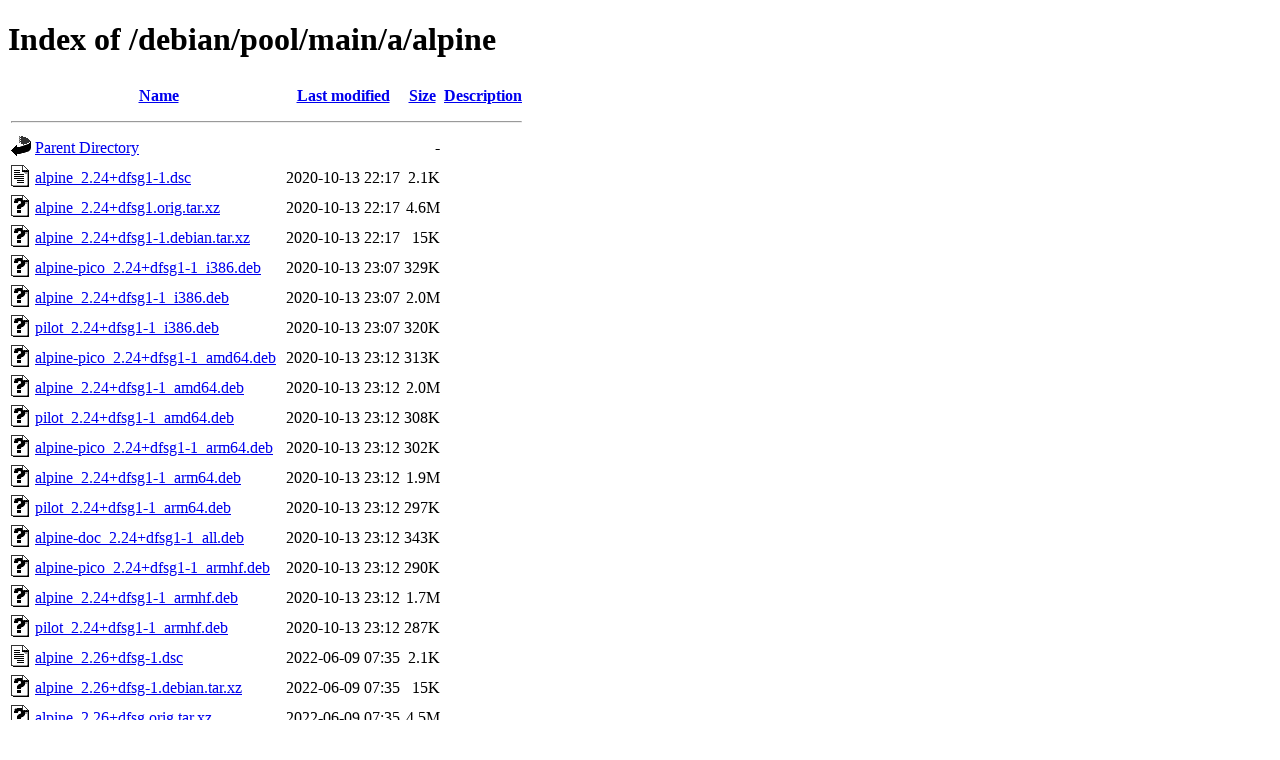

--- FILE ---
content_type: text/html;charset=UTF-8
request_url: http://ftp.cz.debian.org/debian/pool/main/a/alpine/?C=M;O=A
body_size: 1724
content:
<!DOCTYPE HTML PUBLIC "-//W3C//DTD HTML 4.01//EN" "http://www.w3.org/TR/html4/strict.dtd">
<html>
 <head>
  <title>Index of /debian/pool/main/a/alpine</title>
 </head>
 <body>
<h1>Index of /debian/pool/main/a/alpine</h1>
  <table>
   <tr><th valign="top"><img src="/icons/blank.gif" alt="[ICO]"></th><th><a href="?C=N;O=A">Name</a></th><th><a href="?C=M;O=D">Last modified</a></th><th><a href="?C=S;O=A">Size</a></th><th><a href="?C=D;O=A">Description</a></th></tr>
   <tr><th colspan="5"><hr></th></tr>
<tr><td valign="top"><img src="/icons/back.gif" alt="[PARENTDIR]"></td><td><a href="/debian/pool/main/a/">Parent Directory</a></td><td>&nbsp;</td><td align="right">  - </td><td>&nbsp;</td></tr>
<tr><td valign="top"><img src="/icons/text.gif" alt="[TXT]"></td><td><a href="alpine_2.24+dfsg1-1.dsc">alpine_2.24+dfsg1-1.dsc</a></td><td align="right">2020-10-13 22:17  </td><td align="right">2.1K</td><td>&nbsp;</td></tr>
<tr><td valign="top"><img src="/icons/unknown.gif" alt="[   ]"></td><td><a href="alpine_2.24+dfsg1.orig.tar.xz">alpine_2.24+dfsg1.orig.tar.xz</a></td><td align="right">2020-10-13 22:17  </td><td align="right">4.6M</td><td>&nbsp;</td></tr>
<tr><td valign="top"><img src="/icons/unknown.gif" alt="[   ]"></td><td><a href="alpine_2.24+dfsg1-1.debian.tar.xz">alpine_2.24+dfsg1-1.debian.tar.xz</a></td><td align="right">2020-10-13 22:17  </td><td align="right"> 15K</td><td>&nbsp;</td></tr>
<tr><td valign="top"><img src="/icons/unknown.gif" alt="[   ]"></td><td><a href="alpine-pico_2.24+dfsg1-1_i386.deb">alpine-pico_2.24+dfsg1-1_i386.deb</a></td><td align="right">2020-10-13 23:07  </td><td align="right">329K</td><td>&nbsp;</td></tr>
<tr><td valign="top"><img src="/icons/unknown.gif" alt="[   ]"></td><td><a href="alpine_2.24+dfsg1-1_i386.deb">alpine_2.24+dfsg1-1_i386.deb</a></td><td align="right">2020-10-13 23:07  </td><td align="right">2.0M</td><td>&nbsp;</td></tr>
<tr><td valign="top"><img src="/icons/unknown.gif" alt="[   ]"></td><td><a href="pilot_2.24+dfsg1-1_i386.deb">pilot_2.24+dfsg1-1_i386.deb</a></td><td align="right">2020-10-13 23:07  </td><td align="right">320K</td><td>&nbsp;</td></tr>
<tr><td valign="top"><img src="/icons/unknown.gif" alt="[   ]"></td><td><a href="alpine-pico_2.24+dfsg1-1_amd64.deb">alpine-pico_2.24+dfsg1-1_amd64.deb</a></td><td align="right">2020-10-13 23:12  </td><td align="right">313K</td><td>&nbsp;</td></tr>
<tr><td valign="top"><img src="/icons/unknown.gif" alt="[   ]"></td><td><a href="alpine_2.24+dfsg1-1_amd64.deb">alpine_2.24+dfsg1-1_amd64.deb</a></td><td align="right">2020-10-13 23:12  </td><td align="right">2.0M</td><td>&nbsp;</td></tr>
<tr><td valign="top"><img src="/icons/unknown.gif" alt="[   ]"></td><td><a href="pilot_2.24+dfsg1-1_amd64.deb">pilot_2.24+dfsg1-1_amd64.deb</a></td><td align="right">2020-10-13 23:12  </td><td align="right">308K</td><td>&nbsp;</td></tr>
<tr><td valign="top"><img src="/icons/unknown.gif" alt="[   ]"></td><td><a href="alpine-pico_2.24+dfsg1-1_arm64.deb">alpine-pico_2.24+dfsg1-1_arm64.deb</a></td><td align="right">2020-10-13 23:12  </td><td align="right">302K</td><td>&nbsp;</td></tr>
<tr><td valign="top"><img src="/icons/unknown.gif" alt="[   ]"></td><td><a href="alpine_2.24+dfsg1-1_arm64.deb">alpine_2.24+dfsg1-1_arm64.deb</a></td><td align="right">2020-10-13 23:12  </td><td align="right">1.9M</td><td>&nbsp;</td></tr>
<tr><td valign="top"><img src="/icons/unknown.gif" alt="[   ]"></td><td><a href="pilot_2.24+dfsg1-1_arm64.deb">pilot_2.24+dfsg1-1_arm64.deb</a></td><td align="right">2020-10-13 23:12  </td><td align="right">297K</td><td>&nbsp;</td></tr>
<tr><td valign="top"><img src="/icons/unknown.gif" alt="[   ]"></td><td><a href="alpine-doc_2.24+dfsg1-1_all.deb">alpine-doc_2.24+dfsg1-1_all.deb</a></td><td align="right">2020-10-13 23:12  </td><td align="right">343K</td><td>&nbsp;</td></tr>
<tr><td valign="top"><img src="/icons/unknown.gif" alt="[   ]"></td><td><a href="alpine-pico_2.24+dfsg1-1_armhf.deb">alpine-pico_2.24+dfsg1-1_armhf.deb</a></td><td align="right">2020-10-13 23:12  </td><td align="right">290K</td><td>&nbsp;</td></tr>
<tr><td valign="top"><img src="/icons/unknown.gif" alt="[   ]"></td><td><a href="alpine_2.24+dfsg1-1_armhf.deb">alpine_2.24+dfsg1-1_armhf.deb</a></td><td align="right">2020-10-13 23:12  </td><td align="right">1.7M</td><td>&nbsp;</td></tr>
<tr><td valign="top"><img src="/icons/unknown.gif" alt="[   ]"></td><td><a href="pilot_2.24+dfsg1-1_armhf.deb">pilot_2.24+dfsg1-1_armhf.deb</a></td><td align="right">2020-10-13 23:12  </td><td align="right">287K</td><td>&nbsp;</td></tr>
<tr><td valign="top"><img src="/icons/text.gif" alt="[TXT]"></td><td><a href="alpine_2.26+dfsg-1.dsc">alpine_2.26+dfsg-1.dsc</a></td><td align="right">2022-06-09 07:35  </td><td align="right">2.1K</td><td>&nbsp;</td></tr>
<tr><td valign="top"><img src="/icons/unknown.gif" alt="[   ]"></td><td><a href="alpine_2.26+dfsg-1.debian.tar.xz">alpine_2.26+dfsg-1.debian.tar.xz</a></td><td align="right">2022-06-09 07:35  </td><td align="right"> 15K</td><td>&nbsp;</td></tr>
<tr><td valign="top"><img src="/icons/unknown.gif" alt="[   ]"></td><td><a href="alpine_2.26+dfsg.orig.tar.xz">alpine_2.26+dfsg.orig.tar.xz</a></td><td align="right">2022-06-09 07:35  </td><td align="right">4.5M</td><td>&nbsp;</td></tr>
<tr><td valign="top"><img src="/icons/unknown.gif" alt="[   ]"></td><td><a href="alpine-pico_2.26+dfsg-1_i386.deb">alpine-pico_2.26+dfsg-1_i386.deb</a></td><td align="right">2022-06-09 08:00  </td><td align="right">327K</td><td>&nbsp;</td></tr>
<tr><td valign="top"><img src="/icons/unknown.gif" alt="[   ]"></td><td><a href="alpine_2.26+dfsg-1_i386.deb">alpine_2.26+dfsg-1_i386.deb</a></td><td align="right">2022-06-09 08:00  </td><td align="right">2.0M</td><td>&nbsp;</td></tr>
<tr><td valign="top"><img src="/icons/unknown.gif" alt="[   ]"></td><td><a href="pilot_2.26+dfsg-1_i386.deb">pilot_2.26+dfsg-1_i386.deb</a></td><td align="right">2022-06-09 08:00  </td><td align="right">317K</td><td>&nbsp;</td></tr>
<tr><td valign="top"><img src="/icons/unknown.gif" alt="[   ]"></td><td><a href="alpine-doc_2.26+dfsg-1_all.deb">alpine-doc_2.26+dfsg-1_all.deb</a></td><td align="right">2022-06-09 08:00  </td><td align="right">343K</td><td>&nbsp;</td></tr>
<tr><td valign="top"><img src="/icons/unknown.gif" alt="[   ]"></td><td><a href="alpine-pico_2.26+dfsg-1_arm64.deb">alpine-pico_2.26+dfsg-1_arm64.deb</a></td><td align="right">2022-06-09 08:10  </td><td align="right">304K</td><td>&nbsp;</td></tr>
<tr><td valign="top"><img src="/icons/unknown.gif" alt="[   ]"></td><td><a href="alpine_2.26+dfsg-1_arm64.deb">alpine_2.26+dfsg-1_arm64.deb</a></td><td align="right">2022-06-09 08:10  </td><td align="right">1.9M</td><td>&nbsp;</td></tr>
<tr><td valign="top"><img src="/icons/unknown.gif" alt="[   ]"></td><td><a href="pilot_2.26+dfsg-1_arm64.deb">pilot_2.26+dfsg-1_arm64.deb</a></td><td align="right">2022-06-09 08:10  </td><td align="right">300K</td><td>&nbsp;</td></tr>
<tr><td valign="top"><img src="/icons/unknown.gif" alt="[   ]"></td><td><a href="alpine-pico_2.26+dfsg-1_mips64el.deb">alpine-pico_2.26+dfsg-1_mips64el.deb</a></td><td align="right">2022-06-09 08:10  </td><td align="right">309K</td><td>&nbsp;</td></tr>
<tr><td valign="top"><img src="/icons/unknown.gif" alt="[   ]"></td><td><a href="alpine_2.26+dfsg-1_mips64el.deb">alpine_2.26+dfsg-1_mips64el.deb</a></td><td align="right">2022-06-09 08:10  </td><td align="right">1.8M</td><td>&nbsp;</td></tr>
<tr><td valign="top"><img src="/icons/unknown.gif" alt="[   ]"></td><td><a href="pilot_2.26+dfsg-1_mips64el.deb">pilot_2.26+dfsg-1_mips64el.deb</a></td><td align="right">2022-06-09 08:10  </td><td align="right">302K</td><td>&nbsp;</td></tr>
<tr><td valign="top"><img src="/icons/unknown.gif" alt="[   ]"></td><td><a href="alpine-pico_2.26+dfsg-1_amd64.deb">alpine-pico_2.26+dfsg-1_amd64.deb</a></td><td align="right">2022-06-09 08:10  </td><td align="right">312K</td><td>&nbsp;</td></tr>
<tr><td valign="top"><img src="/icons/unknown.gif" alt="[   ]"></td><td><a href="alpine_2.26+dfsg-1_amd64.deb">alpine_2.26+dfsg-1_amd64.deb</a></td><td align="right">2022-06-09 08:10  </td><td align="right">2.0M</td><td>&nbsp;</td></tr>
<tr><td valign="top"><img src="/icons/unknown.gif" alt="[   ]"></td><td><a href="pilot_2.26+dfsg-1_amd64.deb">pilot_2.26+dfsg-1_amd64.deb</a></td><td align="right">2022-06-09 08:10  </td><td align="right">308K</td><td>&nbsp;</td></tr>
<tr><td valign="top"><img src="/icons/unknown.gif" alt="[   ]"></td><td><a href="alpine-pico_2.26+dfsg-1_mipsel.deb">alpine-pico_2.26+dfsg-1_mipsel.deb</a></td><td align="right">2022-06-09 08:10  </td><td align="right">301K</td><td>&nbsp;</td></tr>
<tr><td valign="top"><img src="/icons/unknown.gif" alt="[   ]"></td><td><a href="alpine_2.26+dfsg-1_mipsel.deb">alpine_2.26+dfsg-1_mipsel.deb</a></td><td align="right">2022-06-09 08:10  </td><td align="right">1.8M</td><td>&nbsp;</td></tr>
<tr><td valign="top"><img src="/icons/unknown.gif" alt="[   ]"></td><td><a href="pilot_2.26+dfsg-1_mipsel.deb">pilot_2.26+dfsg-1_mipsel.deb</a></td><td align="right">2022-06-09 08:10  </td><td align="right">296K</td><td>&nbsp;</td></tr>
<tr><td valign="top"><img src="/icons/unknown.gif" alt="[   ]"></td><td><a href="alpine-pico_2.26+dfsg-1_s390x.deb">alpine-pico_2.26+dfsg-1_s390x.deb</a></td><td align="right">2022-06-09 08:10  </td><td align="right">300K</td><td>&nbsp;</td></tr>
<tr><td valign="top"><img src="/icons/unknown.gif" alt="[   ]"></td><td><a href="alpine_2.26+dfsg-1_s390x.deb">alpine_2.26+dfsg-1_s390x.deb</a></td><td align="right">2022-06-09 08:10  </td><td align="right">1.8M</td><td>&nbsp;</td></tr>
<tr><td valign="top"><img src="/icons/unknown.gif" alt="[   ]"></td><td><a href="pilot_2.26+dfsg-1_s390x.deb">pilot_2.26+dfsg-1_s390x.deb</a></td><td align="right">2022-06-09 08:10  </td><td align="right">294K</td><td>&nbsp;</td></tr>
<tr><td valign="top"><img src="/icons/unknown.gif" alt="[   ]"></td><td><a href="alpine-pico_2.26+dfsg-1_ppc64el.deb">alpine-pico_2.26+dfsg-1_ppc64el.deb</a></td><td align="right">2022-06-09 08:10  </td><td align="right">334K</td><td>&nbsp;</td></tr>
<tr><td valign="top"><img src="/icons/unknown.gif" alt="[   ]"></td><td><a href="alpine_2.26+dfsg-1_ppc64el.deb">alpine_2.26+dfsg-1_ppc64el.deb</a></td><td align="right">2022-06-09 08:10  </td><td align="right">2.1M</td><td>&nbsp;</td></tr>
<tr><td valign="top"><img src="/icons/unknown.gif" alt="[   ]"></td><td><a href="pilot_2.26+dfsg-1_ppc64el.deb">pilot_2.26+dfsg-1_ppc64el.deb</a></td><td align="right">2022-06-09 08:10  </td><td align="right">327K</td><td>&nbsp;</td></tr>
<tr><td valign="top"><img src="/icons/unknown.gif" alt="[   ]"></td><td><a href="alpine-pico_2.26+dfsg-1_armhf.deb">alpine-pico_2.26+dfsg-1_armhf.deb</a></td><td align="right">2022-06-09 08:10  </td><td align="right">295K</td><td>&nbsp;</td></tr>
<tr><td valign="top"><img src="/icons/unknown.gif" alt="[   ]"></td><td><a href="alpine_2.26+dfsg-1_armhf.deb">alpine_2.26+dfsg-1_armhf.deb</a></td><td align="right">2022-06-09 08:10  </td><td align="right">1.7M</td><td>&nbsp;</td></tr>
<tr><td valign="top"><img src="/icons/unknown.gif" alt="[   ]"></td><td><a href="pilot_2.26+dfsg-1_armhf.deb">pilot_2.26+dfsg-1_armhf.deb</a></td><td align="right">2022-06-09 08:10  </td><td align="right">287K</td><td>&nbsp;</td></tr>
<tr><td valign="top"><img src="/icons/unknown.gif" alt="[   ]"></td><td><a href="alpine-pico_2.26+dfsg-1_armel.deb">alpine-pico_2.26+dfsg-1_armel.deb</a></td><td align="right">2022-06-09 08:25  </td><td align="right">294K</td><td>&nbsp;</td></tr>
<tr><td valign="top"><img src="/icons/unknown.gif" alt="[   ]"></td><td><a href="alpine_2.26+dfsg-1_armel.deb">alpine_2.26+dfsg-1_armel.deb</a></td><td align="right">2022-06-09 08:25  </td><td align="right">1.7M</td><td>&nbsp;</td></tr>
<tr><td valign="top"><img src="/icons/unknown.gif" alt="[   ]"></td><td><a href="pilot_2.26+dfsg-1_armel.deb">pilot_2.26+dfsg-1_armel.deb</a></td><td align="right">2022-06-09 08:25  </td><td align="right">280K</td><td>&nbsp;</td></tr>
<tr><td valign="top"><img src="/icons/text.gif" alt="[TXT]"></td><td><a href="alpine_2.26+dfsg-3.dsc">alpine_2.26+dfsg-3.dsc</a></td><td align="right">2025-04-01 09:23  </td><td align="right">2.1K</td><td>&nbsp;</td></tr>
<tr><td valign="top"><img src="/icons/unknown.gif" alt="[   ]"></td><td><a href="alpine_2.26+dfsg-3.debian.tar.xz">alpine_2.26+dfsg-3.debian.tar.xz</a></td><td align="right">2025-04-01 09:23  </td><td align="right"> 16K</td><td>&nbsp;</td></tr>
<tr><td valign="top"><img src="/icons/unknown.gif" alt="[   ]"></td><td><a href="alpine-pico_2.26+dfsg-3_amd64.deb">alpine-pico_2.26+dfsg-3_amd64.deb</a></td><td align="right">2025-04-01 09:48  </td><td align="right">311K</td><td>&nbsp;</td></tr>
<tr><td valign="top"><img src="/icons/unknown.gif" alt="[   ]"></td><td><a href="alpine_2.26+dfsg-3_amd64.deb">alpine_2.26+dfsg-3_amd64.deb</a></td><td align="right">2025-04-01 09:48  </td><td align="right">2.0M</td><td>&nbsp;</td></tr>
<tr><td valign="top"><img src="/icons/unknown.gif" alt="[   ]"></td><td><a href="pilot_2.26+dfsg-3_amd64.deb">pilot_2.26+dfsg-3_amd64.deb</a></td><td align="right">2025-04-01 09:48  </td><td align="right">302K</td><td>&nbsp;</td></tr>
<tr><td valign="top"><img src="/icons/unknown.gif" alt="[   ]"></td><td><a href="alpine-pico_2.26+dfsg-3_s390x.deb">alpine-pico_2.26+dfsg-3_s390x.deb</a></td><td align="right">2025-04-01 09:48  </td><td align="right">315K</td><td>&nbsp;</td></tr>
<tr><td valign="top"><img src="/icons/unknown.gif" alt="[   ]"></td><td><a href="alpine_2.26+dfsg-3_s390x.deb">alpine_2.26+dfsg-3_s390x.deb</a></td><td align="right">2025-04-01 09:48  </td><td align="right">1.9M</td><td>&nbsp;</td></tr>
<tr><td valign="top"><img src="/icons/unknown.gif" alt="[   ]"></td><td><a href="pilot_2.26+dfsg-3_s390x.deb">pilot_2.26+dfsg-3_s390x.deb</a></td><td align="right">2025-04-01 09:48  </td><td align="right">311K</td><td>&nbsp;</td></tr>
<tr><td valign="top"><img src="/icons/unknown.gif" alt="[   ]"></td><td><a href="alpine-pico_2.26+dfsg-3_ppc64el.deb">alpine-pico_2.26+dfsg-3_ppc64el.deb</a></td><td align="right">2025-04-01 09:48  </td><td align="right">330K</td><td>&nbsp;</td></tr>
<tr><td valign="top"><img src="/icons/unknown.gif" alt="[   ]"></td><td><a href="alpine_2.26+dfsg-3_ppc64el.deb">alpine_2.26+dfsg-3_ppc64el.deb</a></td><td align="right">2025-04-01 09:48  </td><td align="right">2.1M</td><td>&nbsp;</td></tr>
<tr><td valign="top"><img src="/icons/unknown.gif" alt="[   ]"></td><td><a href="pilot_2.26+dfsg-3_ppc64el.deb">pilot_2.26+dfsg-3_ppc64el.deb</a></td><td align="right">2025-04-01 09:48  </td><td align="right">321K</td><td>&nbsp;</td></tr>
<tr><td valign="top"><img src="/icons/unknown.gif" alt="[   ]"></td><td><a href="alpine-pico_2.26+dfsg-3_i386.deb">alpine-pico_2.26+dfsg-3_i386.deb</a></td><td align="right">2025-04-01 09:48  </td><td align="right">324K</td><td>&nbsp;</td></tr>
<tr><td valign="top"><img src="/icons/unknown.gif" alt="[   ]"></td><td><a href="alpine_2.26+dfsg-3_i386.deb">alpine_2.26+dfsg-3_i386.deb</a></td><td align="right">2025-04-01 09:48  </td><td align="right">2.0M</td><td>&nbsp;</td></tr>
<tr><td valign="top"><img src="/icons/unknown.gif" alt="[   ]"></td><td><a href="pilot_2.26+dfsg-3_i386.deb">pilot_2.26+dfsg-3_i386.deb</a></td><td align="right">2025-04-01 09:48  </td><td align="right">315K</td><td>&nbsp;</td></tr>
<tr><td valign="top"><img src="/icons/unknown.gif" alt="[   ]"></td><td><a href="alpine-doc_2.26+dfsg-3_all.deb">alpine-doc_2.26+dfsg-3_all.deb</a></td><td align="right">2025-04-01 09:48  </td><td align="right">338K</td><td>&nbsp;</td></tr>
<tr><td valign="top"><img src="/icons/unknown.gif" alt="[   ]"></td><td><a href="alpine-pico_2.26+dfsg-3_armhf.deb">alpine-pico_2.26+dfsg-3_armhf.deb</a></td><td align="right">2025-04-01 09:53  </td><td align="right">289K</td><td>&nbsp;</td></tr>
<tr><td valign="top"><img src="/icons/unknown.gif" alt="[   ]"></td><td><a href="alpine_2.26+dfsg-3_armhf.deb">alpine_2.26+dfsg-3_armhf.deb</a></td><td align="right">2025-04-01 09:53  </td><td align="right">1.7M</td><td>&nbsp;</td></tr>
<tr><td valign="top"><img src="/icons/unknown.gif" alt="[   ]"></td><td><a href="pilot_2.26+dfsg-3_armhf.deb">pilot_2.26+dfsg-3_armhf.deb</a></td><td align="right">2025-04-01 09:53  </td><td align="right">279K</td><td>&nbsp;</td></tr>
<tr><td valign="top"><img src="/icons/unknown.gif" alt="[   ]"></td><td><a href="alpine-pico_2.26+dfsg-3_arm64.deb">alpine-pico_2.26+dfsg-3_arm64.deb</a></td><td align="right">2025-04-01 09:53  </td><td align="right">295K</td><td>&nbsp;</td></tr>
<tr><td valign="top"><img src="/icons/unknown.gif" alt="[   ]"></td><td><a href="alpine_2.26+dfsg-3_arm64.deb">alpine_2.26+dfsg-3_arm64.deb</a></td><td align="right">2025-04-01 09:53  </td><td align="right">1.9M</td><td>&nbsp;</td></tr>
<tr><td valign="top"><img src="/icons/unknown.gif" alt="[   ]"></td><td><a href="pilot_2.26+dfsg-3_arm64.deb">pilot_2.26+dfsg-3_arm64.deb</a></td><td align="right">2025-04-01 09:53  </td><td align="right">288K</td><td>&nbsp;</td></tr>
<tr><td valign="top"><img src="/icons/unknown.gif" alt="[   ]"></td><td><a href="alpine-pico_2.26+dfsg-3_armel.deb">alpine-pico_2.26+dfsg-3_armel.deb</a></td><td align="right">2025-04-01 09:58  </td><td align="right">287K</td><td>&nbsp;</td></tr>
<tr><td valign="top"><img src="/icons/unknown.gif" alt="[   ]"></td><td><a href="alpine_2.26+dfsg-3_armel.deb">alpine_2.26+dfsg-3_armel.deb</a></td><td align="right">2025-04-01 09:58  </td><td align="right">1.7M</td><td>&nbsp;</td></tr>
<tr><td valign="top"><img src="/icons/unknown.gif" alt="[   ]"></td><td><a href="pilot_2.26+dfsg-3_armel.deb">pilot_2.26+dfsg-3_armel.deb</a></td><td align="right">2025-04-01 09:58  </td><td align="right">279K</td><td>&nbsp;</td></tr>
<tr><td valign="top"><img src="/icons/unknown.gif" alt="[   ]"></td><td><a href="alpine-pico_2.26+dfsg-3_riscv64.deb">alpine-pico_2.26+dfsg-3_riscv64.deb</a></td><td align="right">2025-04-01 10:19  </td><td align="right">317K</td><td>&nbsp;</td></tr>
<tr><td valign="top"><img src="/icons/unknown.gif" alt="[   ]"></td><td><a href="alpine_2.26+dfsg-3_riscv64.deb">alpine_2.26+dfsg-3_riscv64.deb</a></td><td align="right">2025-04-01 10:19  </td><td align="right">2.1M</td><td>&nbsp;</td></tr>
<tr><td valign="top"><img src="/icons/unknown.gif" alt="[   ]"></td><td><a href="pilot_2.26+dfsg-3_riscv64.deb">pilot_2.26+dfsg-3_riscv64.deb</a></td><td align="right">2025-04-01 10:19  </td><td align="right">308K</td><td>&nbsp;</td></tr>
<tr><td valign="top"><img src="/icons/unknown.gif" alt="[   ]"></td><td><a href="alpine_2.26+dfsg-5.debian.tar.xz">alpine_2.26+dfsg-5.debian.tar.xz</a></td><td align="right">2025-12-17 11:43  </td><td align="right"> 42K</td><td>&nbsp;</td></tr>
<tr><td valign="top"><img src="/icons/text.gif" alt="[TXT]"></td><td><a href="alpine_2.26+dfsg-5.dsc">alpine_2.26+dfsg-5.dsc</a></td><td align="right">2025-12-17 11:43  </td><td align="right">1.8K</td><td>&nbsp;</td></tr>
<tr><td valign="top"><img src="/icons/unknown.gif" alt="[   ]"></td><td><a href="alpine-doc_2.26+dfsg-5_all.deb">alpine-doc_2.26+dfsg-5_all.deb</a></td><td align="right">2025-12-17 12:03  </td><td align="right">338K</td><td>&nbsp;</td></tr>
<tr><td valign="top"><img src="/icons/unknown.gif" alt="[   ]"></td><td><a href="alpine-pico_2.26+dfsg-5_ppc64el.deb">alpine-pico_2.26+dfsg-5_ppc64el.deb</a></td><td align="right">2025-12-17 12:03  </td><td align="right">332K</td><td>&nbsp;</td></tr>
<tr><td valign="top"><img src="/icons/unknown.gif" alt="[   ]"></td><td><a href="alpine_2.26+dfsg-5_ppc64el.deb">alpine_2.26+dfsg-5_ppc64el.deb</a></td><td align="right">2025-12-17 12:03  </td><td align="right">2.1M</td><td>&nbsp;</td></tr>
<tr><td valign="top"><img src="/icons/unknown.gif" alt="[   ]"></td><td><a href="pilot_2.26+dfsg-5_ppc64el.deb">pilot_2.26+dfsg-5_ppc64el.deb</a></td><td align="right">2025-12-17 12:03  </td><td align="right">321K</td><td>&nbsp;</td></tr>
<tr><td valign="top"><img src="/icons/unknown.gif" alt="[   ]"></td><td><a href="alpine-pico_2.26+dfsg-5_arm64.deb">alpine-pico_2.26+dfsg-5_arm64.deb</a></td><td align="right">2025-12-17 12:08  </td><td align="right">298K</td><td>&nbsp;</td></tr>
<tr><td valign="top"><img src="/icons/unknown.gif" alt="[   ]"></td><td><a href="alpine_2.26+dfsg-5_arm64.deb">alpine_2.26+dfsg-5_arm64.deb</a></td><td align="right">2025-12-17 12:08  </td><td align="right">1.9M</td><td>&nbsp;</td></tr>
<tr><td valign="top"><img src="/icons/unknown.gif" alt="[   ]"></td><td><a href="pilot_2.26+dfsg-5_arm64.deb">pilot_2.26+dfsg-5_arm64.deb</a></td><td align="right">2025-12-17 12:08  </td><td align="right">287K</td><td>&nbsp;</td></tr>
<tr><td valign="top"><img src="/icons/unknown.gif" alt="[   ]"></td><td><a href="alpine-pico_2.26+dfsg-5_armhf.deb">alpine-pico_2.26+dfsg-5_armhf.deb</a></td><td align="right">2025-12-17 12:09  </td><td align="right">288K</td><td>&nbsp;</td></tr>
<tr><td valign="top"><img src="/icons/unknown.gif" alt="[   ]"></td><td><a href="alpine_2.26+dfsg-5_armhf.deb">alpine_2.26+dfsg-5_armhf.deb</a></td><td align="right">2025-12-17 12:09  </td><td align="right">1.7M</td><td>&nbsp;</td></tr>
<tr><td valign="top"><img src="/icons/unknown.gif" alt="[   ]"></td><td><a href="pilot_2.26+dfsg-5_armhf.deb">pilot_2.26+dfsg-5_armhf.deb</a></td><td align="right">2025-12-17 12:09  </td><td align="right">283K</td><td>&nbsp;</td></tr>
<tr><td valign="top"><img src="/icons/unknown.gif" alt="[   ]"></td><td><a href="alpine-pico_2.26+dfsg-5_amd64.deb">alpine-pico_2.26+dfsg-5_amd64.deb</a></td><td align="right">2025-12-17 12:09  </td><td align="right">311K</td><td>&nbsp;</td></tr>
<tr><td valign="top"><img src="/icons/unknown.gif" alt="[   ]"></td><td><a href="alpine_2.26+dfsg-5_amd64.deb">alpine_2.26+dfsg-5_amd64.deb</a></td><td align="right">2025-12-17 12:09  </td><td align="right">2.0M</td><td>&nbsp;</td></tr>
<tr><td valign="top"><img src="/icons/unknown.gif" alt="[   ]"></td><td><a href="pilot_2.26+dfsg-5_amd64.deb">pilot_2.26+dfsg-5_amd64.deb</a></td><td align="right">2025-12-17 12:09  </td><td align="right">304K</td><td>&nbsp;</td></tr>
<tr><td valign="top"><img src="/icons/unknown.gif" alt="[   ]"></td><td><a href="alpine-pico_2.26+dfsg-5_i386.deb">alpine-pico_2.26+dfsg-5_i386.deb</a></td><td align="right">2025-12-17 12:09  </td><td align="right">323K</td><td>&nbsp;</td></tr>
<tr><td valign="top"><img src="/icons/unknown.gif" alt="[   ]"></td><td><a href="alpine_2.26+dfsg-5_i386.deb">alpine_2.26+dfsg-5_i386.deb</a></td><td align="right">2025-12-17 12:09  </td><td align="right">2.0M</td><td>&nbsp;</td></tr>
<tr><td valign="top"><img src="/icons/unknown.gif" alt="[   ]"></td><td><a href="pilot_2.26+dfsg-5_i386.deb">pilot_2.26+dfsg-5_i386.deb</a></td><td align="right">2025-12-17 12:09  </td><td align="right">313K</td><td>&nbsp;</td></tr>
<tr><td valign="top"><img src="/icons/unknown.gif" alt="[   ]"></td><td><a href="alpine-pico_2.26+dfsg-5_s390x.deb">alpine-pico_2.26+dfsg-5_s390x.deb</a></td><td align="right">2025-12-17 12:34  </td><td align="right">315K</td><td>&nbsp;</td></tr>
<tr><td valign="top"><img src="/icons/unknown.gif" alt="[   ]"></td><td><a href="alpine_2.26+dfsg-5_s390x.deb">alpine_2.26+dfsg-5_s390x.deb</a></td><td align="right">2025-12-17 12:34  </td><td align="right">2.0M</td><td>&nbsp;</td></tr>
<tr><td valign="top"><img src="/icons/unknown.gif" alt="[   ]"></td><td><a href="pilot_2.26+dfsg-5_s390x.deb">pilot_2.26+dfsg-5_s390x.deb</a></td><td align="right">2025-12-17 12:34  </td><td align="right">311K</td><td>&nbsp;</td></tr>
<tr><td valign="top"><img src="/icons/unknown.gif" alt="[   ]"></td><td><a href="alpine-pico_2.26+dfsg-5_riscv64.deb">alpine-pico_2.26+dfsg-5_riscv64.deb</a></td><td align="right">2025-12-20 06:01  </td><td align="right">315K</td><td>&nbsp;</td></tr>
<tr><td valign="top"><img src="/icons/unknown.gif" alt="[   ]"></td><td><a href="alpine_2.26+dfsg-5_riscv64.deb">alpine_2.26+dfsg-5_riscv64.deb</a></td><td align="right">2025-12-20 06:01  </td><td align="right">2.0M</td><td>&nbsp;</td></tr>
<tr><td valign="top"><img src="/icons/unknown.gif" alt="[   ]"></td><td><a href="pilot_2.26+dfsg-5_riscv64.deb">pilot_2.26+dfsg-5_riscv64.deb</a></td><td align="right">2025-12-20 06:01  </td><td align="right">308K</td><td>&nbsp;</td></tr>
<tr><td valign="top"><img src="/icons/unknown.gif" alt="[   ]"></td><td><a href="alpine-pico_2.26+dfsg-5_loong64.deb">alpine-pico_2.26+dfsg-5_loong64.deb</a></td><td align="right">2025-12-27 15:19  </td><td align="right">313K</td><td>&nbsp;</td></tr>
<tr><td valign="top"><img src="/icons/unknown.gif" alt="[   ]"></td><td><a href="alpine_2.26+dfsg-5_loong64.deb">alpine_2.26+dfsg-5_loong64.deb</a></td><td align="right">2025-12-27 15:19  </td><td align="right">2.0M</td><td>&nbsp;</td></tr>
<tr><td valign="top"><img src="/icons/unknown.gif" alt="[   ]"></td><td><a href="pilot_2.26+dfsg-5_loong64.deb">pilot_2.26+dfsg-5_loong64.deb</a></td><td align="right">2025-12-27 15:19  </td><td align="right">303K</td><td>&nbsp;</td></tr>
   <tr><th colspan="5"><hr></th></tr>
</table>
<address>Apache/2.4.66 (Debian) Server at ftp.cz.debian.org Port 80</address>
</body></html>
